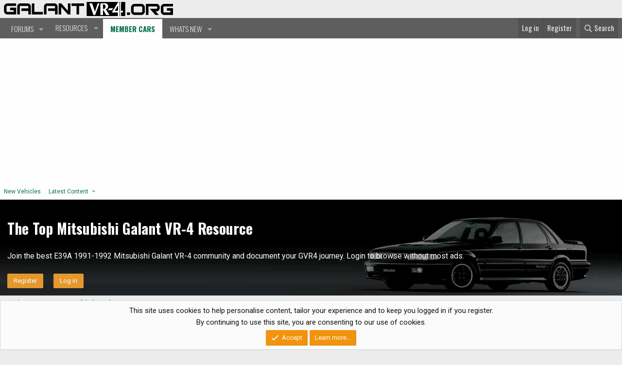

--- FILE ---
content_type: text/html; charset=utf-8
request_url: https://www.galantvr4.org/threads/420-1000.37968/
body_size: 15559
content:
<!DOCTYPE html>
<html id="XF" lang="en-US" dir="LTR"
	data-app="public"
	data-template="xa_sc_thread_view_type_item"
	data-container-key="node-115"
	data-content-key="thread-37968"
	data-logged-in="false"
	data-cookie-prefix="xf_"
	data-csrf="1769027588,5aa6ab1a1cdd61b906c90ee6b711bb68"
	class="has-no-js template-xa_sc_thread_view_type_item"
	>
<head>
	<meta charset="utf-8" />
	<meta http-equiv="X-UA-Compatible" content="IE=Edge" />
	<meta name="viewport" content="width=device-width, initial-scale=1, viewport-fit=cover">

	
	
	

	
		<title>420/1000 - GalantVR4.org</title>
	

	<link rel="manifest" href="/webmanifest.php">
	
		<meta name="theme-color" content="#ececec" />
	

	<meta name="apple-mobile-web-app-title" content="GalantVR4.org">
	
		<link rel="apple-touch-icon" href="/data/assets/logo/logo-galant-vr4-org-192.png">
	

	
		
		<meta name="description" content="This is the Build Thread for 420/1000. Reply below." />
		<meta property="og:description" content="This is the Build Thread for 420/1000. Reply below." />
		<meta property="twitter:description" content="This is the Build Thread for 420/1000. Reply below." />
	
	
		<meta property="og:url" content="https://www.galantvr4.org/threads/420-1000.37968/" />
	
		<link rel="canonical" href="https://www.galantvr4.org/threads/420-1000.37968/" />
	

	
		
	
	
	<meta property="og:site_name" content="GalantVR4.org" />


	
	
		
	
	
	<meta property="og:type" content="website" />


	
	
		
	
	
	
		<meta property="og:title" content="420/1000" />
		<meta property="twitter:title" content="420/1000" />
	


	
	
	
	
		
	
	
	
		<meta property="og:image" content="https://www.galantvr4.org/data/assets/logo/logo-galant-vr4-org-512.png" />
		<meta property="twitter:image" content="https://www.galantvr4.org/data/assets/logo/logo-galant-vr4-org-512.png" />
		<meta property="twitter:card" content="summary" />
	


	

	
	

	


	<link rel="preload" href="/styles/fonts/fa/fa-regular-400.woff2?_v=5.15.3" as="font" type="font/woff2" crossorigin="anonymous" />


	<link rel="preload" href="/styles/fonts/fa/fa-solid-900.woff2?_v=5.15.3" as="font" type="font/woff2" crossorigin="anonymous" />


<link rel="preload" href="/styles/fonts/fa/fa-brands-400.woff2?_v=5.15.3" as="font" type="font/woff2" crossorigin="anonymous" />

	<link rel="stylesheet" href="/css.php?css=public%3Anormalize.css%2Cpublic%3Afa.css%2Cpublic%3Acore.less%2Cpublic%3Aapp.less&amp;s=2&amp;l=1&amp;d=1768923955&amp;k=367a1859525b411a7841c73a38d929173e23ed92" />

	<link rel="stylesheet" href="/css.php?css=public%3Aattachments.less%2Cpublic%3Alightbox.less%2Cpublic%3Amessage.less%2Cpublic%3Anotices.less%2Cpublic%3Ashare_controls.less%2Cpublic%3Astructured_list.less%2Cpublic%3Axa_sc.less%2Cpublic%3Axb_welcome.less%2Cpublic%3Aextra.less&amp;s=2&amp;l=1&amp;d=1768923955&amp;k=77b0f997c7201d1ae4e5b005a0d2f418eb06a5ae" />

	
		<script src="/js/xf/preamble.min.js?_v=d5205edf"></script>
	


	<link rel="apple-touch-icon" sizes="180x180" href="/apple-touch-icon.png">
	<link rel="icon" type="image/png" sizes="32x32" href="/favicon-32x32.png">
	<link rel="icon" type="image/png" sizes="16x16" href="/favicon-16x16.png">
	<link rel="manifest" href="/site.webmanifest">
	
	
	<script async src="https://www.googletagmanager.com/gtag/js?id=G-LH74H4ZXNN"></script>
	<script>
		window.dataLayer = window.dataLayer || [];
		function gtag(){dataLayer.push(arguments);}
		gtag('js', new Date());
		gtag('config', 'G-LH74H4ZXNN', {
			// 
			
			
		});
	</script>

	<link rel="preconnect" href="https://fonts.gstatic.com"> <link href="https://fonts.googleapis.com/css2?family=Lato:wght@400;700&family=Open+Sans&family=Oswald:wght@300;400;600;700&family=Roboto:wght@400;700&display=swap" rel="stylesheet">

	<!-- Matomo -->
<script>
  var _paq = window._paq = window._paq || [];
  /* tracker methods like "setCustomDimension" should be called before "trackPageView" */
  _paq.push(['trackPageView']);
  _paq.push(['enableLinkTracking']);
  (function() {
    var u="//www.galantvr4.org/matomo/";
    _paq.push(['setTrackerUrl', u+'matomo.php']);
    _paq.push(['setSiteId', '1']);
    var d=document, g=d.createElement('script'), s=d.getElementsByTagName('script')[0];
    g.async=true; g.src=u+'matomo.js'; s.parentNode.insertBefore(g,s);
  })();
</script>
<!-- End Matomo Code -->
	
	
	<script async src="https://pagead2.googlesyndication.com/pagead/js/adsbygoogle.js?client=ca-pub-6506049958111273"
     crossorigin="anonymous"></script>
	
	
</head>
<body data-template="xa_sc_thread_view_type_item">

<div class="p-pageWrapper" id="top">





<header class="p-header" id="header">
	<div class="p-header-inner">
		<div class="p-header-content">

			<div class="p-header-logo p-header-logo--image">
				<a href="https://www.galantvr4.org/">
					<img src="/data/assets/logo/logo-galant-vr4-org-web.png" srcset="" alt="GalantVR4.org"
						width="350" height="29" />
				</a>
			</div>

			
		</div>
	</div>
</header>





	
	<nav class="p-nav">
		<div class="p-nav-inner">
			<button type="button" class="button--plain p-nav-menuTrigger button" data-xf-click="off-canvas" data-menu=".js-headerOffCanvasMenu" tabindex="0" aria-label="Menu"><span class="button-text">
				<i aria-hidden="true"></i>
			</span></button>

			<div class="p-nav-smallLogo">
				<a href="https://www.galantvr4.org/">
					<img src="/data/assets/logo/logo-galant-vr4-org-web.png" srcset="" alt="GalantVR4.org"
						width="350" height="29" />
				</a>
			</div>

			<div class="p-nav-scroller hScroller" data-xf-init="h-scroller" data-auto-scroll=".p-navEl.is-selected">
				<div class="hScroller-s
							croll">
					<ul class="p-nav-list js-offCanvasNavSource">
					
						<li>
							
	<div class="p-navEl " data-has-children="true">
		

			
	
	<a href="/forums/"
		class="p-navEl-link p-navEl-link--splitMenu "
		
		
		data-nav-id="forums">Forums</a>


			<a data-xf-key="1"
				data-xf-click="menu"
				data-menu-pos-ref="< .p-navEl"
				class="p-navEl-splitTrigger"
				role="button"
				tabindex="0"
				aria-label="Toggle expanded"
				aria-expanded="false"
				aria-haspopup="true"></a>

		
		
			<div class="menu menu--structural" data-menu="menu" aria-hidden="true">
				<div class="menu-content">
					
						
	
	
	<a href="/whats-new/posts/"
		class="menu-linkRow u-indentDepth0 js-offCanvasCopy "
		
		
		data-nav-id="newPosts">New posts</a>

	

					
						
	
	
	<a href="/search/?type=post"
		class="menu-linkRow u-indentDepth0 js-offCanvasCopy "
		
		
		data-nav-id="searchForums">Search forums</a>

	

					
				</div>
			</div>
		
	</div>

						</li>
					
						<li>
							
	<div class="p-navEl " data-has-children="true">
		<a data-xf-key="2"
			data-xf-click="menu"
			data-menu-pos-ref="< .p-navEl"
			class="p-navEl-linkHolder"
			role="button"
			tabindex="0"
			aria-expanded="false"
			aria-haspopup="true">
			
	
	<span 
		class="p-navEl-link p-navEl-link--menuTrigger "
		
		
		data-nav-id="resources">Resources</span>

		</a>

		
		
			<div class="menu menu--structural" data-menu="menu" aria-hidden="true">
				<div class="menu-content">
					
						
	
	
	<a href="https://www.galantvr4.org/forums/how-to-and-info-archive.7/"
		class="menu-linkRow u-indentDepth0 js-offCanvasCopy "
		
		
		data-nav-id="how_to_articles">How-To Articles</a>

	

					
						
	
	
	<a href="/xenforo/pages/backspacing/"
		class="menu-linkRow u-indentDepth0 js-offCanvasCopy "
		
		
		data-nav-id="tire_sizes">Common GVR-4 Tire Sizes</a>

	

					
						
	
	
	<a href="/xenforo/pages/backspacing/"
		class="menu-linkRow u-indentDepth0 js-offCanvasCopy "
		
		
		data-nav-id="wheel_backspacing">GVR-4 Wheel Backspacing Guide</a>

	

					
						
	
	
	<a href="/xenforo/pages/wheelwidth/"
		class="menu-linkRow u-indentDepth0 js-offCanvasCopy "
		
		
		data-nav-id="wheel_width">GVR-4 Wheel Width Guide</a>

	

					
						
	
	
	<a href="/xenforo/pages/otheroemwheels/"
		class="menu-linkRow u-indentDepth0 js-offCanvasCopy "
		
		
		data-nav-id="other_oem_wheels">Other OEM Wheel Fitments</a>

	

					
						
	
	
	<a href="/xenforo/pages/knowncombos/"
		class="menu-linkRow u-indentDepth0 js-offCanvasCopy "
		
		
		data-nav-id="knowncombos">Known Wheel/Tire Combo Fitments</a>

	

					
						
	
	
	<a href="https://www.galantvr4.org/pages/imported/"
		class="menu-linkRow u-indentDepth0 js-offCanvasCopy "
		
		
		data-nav-id="imported">Number of GVR-4s Imported to USA</a>

	

					
						
	
	
	<a href="https://www.galantvr4.org/pages/mitsubishi-galant-vr4/"
		class="menu-linkRow u-indentDepth0 js-offCanvasCopy "
		
		
		data-nav-id="galantvr4_info">About the Mitsubishi Galant VR-4</a>

	

					
						
	
	
	<a href="https://galantvr4org.myspreadshop.com/"
		class="menu-linkRow u-indentDepth0 js-offCanvasCopy "
		
		
		data-nav-id="gvr4_merchandise">GalantVR4.org Merchandise</a>

	

					
						
	
	
	<a href="https://www.galantvr4.org/pages/decals/"
		class="menu-linkRow u-indentDepth0 js-offCanvasCopy "
		
		
		data-nav-id="gvr4_decals">GalantVR4.org Decals</a>

	

					
				</div>
			</div>
		
	</div>

						</li>
					
						<li>
							
	<div class="p-navEl is-selected" data-has-children="true">
		

			
	
	<a href="/gvr4-profiles/"
		class="p-navEl-link p-navEl-link--splitMenu "
		
		
		data-nav-id="xa_showcase">Member Cars</a>


			<a data-xf-key="3"
				data-xf-click="menu"
				data-menu-pos-ref="< .p-navEl"
				class="p-navEl-splitTrigger"
				role="button"
				tabindex="0"
				aria-label="Toggle expanded"
				aria-expanded="false"
				aria-haspopup="true"></a>

		
		
			<div class="menu menu--structural" data-menu="menu" aria-hidden="true">
				<div class="menu-content">
					
						
	
	
	<a href="/whats-new/showcase-items/"
		class="menu-linkRow u-indentDepth0 js-offCanvasCopy "
		 rel="nofollow"
		
		data-nav-id="xa_scNewItems">New vehicles</a>

	

					
						
	
	
	<a href="/gvr4-profiles/latest-reviews"
		class="menu-linkRow u-indentDepth0 js-offCanvasCopy "
		
		
		data-nav-id="xa_scLatestContent">Latest content</a>

	
		
			
	
	
	<a href="/gvr4-profiles/latest-updates"
		class="menu-linkRow u-indentDepth1 js-offCanvasCopy "
		 rel="nofollow"
		
		data-nav-id="xa_scLlatestUpdates">Latest updates</a>

	

		
			
	
	
	<a href="/gvr4-profiles/latest-reviews"
		class="menu-linkRow u-indentDepth1 js-offCanvasCopy "
		 rel="nofollow"
		
		data-nav-id="xa_scLlatestReviews">Latest reviews</a>

	

		
		
			<hr class="menu-separator" />
		
	

					
				</div>
			</div>
		
	</div>

						</li>
					
						<li>
							
	<div class="p-navEl " data-has-children="true">
		

			
	
	<a href="/whats-new/"
		class="p-navEl-link p-navEl-link--splitMenu "
		
		
		data-nav-id="whatsNew">What's new</a>


			<a data-xf-key="4"
				data-xf-click="menu"
				data-menu-pos-ref="< .p-navEl"
				class="p-navEl-splitTrigger"
				role="button"
				tabindex="0"
				aria-label="Toggle expanded"
				aria-expanded="false"
				aria-haspopup="true"></a>

		
		
			<div class="menu menu--structural" data-menu="menu" aria-hidden="true">
				<div class="menu-content">
					
						
	
	
	<a href="/whats-new/posts/"
		class="menu-linkRow u-indentDepth0 js-offCanvasCopy "
		 rel="nofollow"
		
		data-nav-id="whatsNewPosts">New posts</a>

	

					
						
	
	
	<a href="/whats-new/profile-posts/"
		class="menu-linkRow u-indentDepth0 js-offCanvasCopy "
		 rel="nofollow"
		
		data-nav-id="whatsNewProfilePosts">New profile posts</a>

	

					
						
	
	
	<a href="/whats-new/latest-activity"
		class="menu-linkRow u-indentDepth0 js-offCanvasCopy "
		 rel="nofollow"
		
		data-nav-id="latestActivity">Latest activity</a>

	

					
				</div>
			</div>
		
	</div>

						</li>
					
					</ul>
				</div>
			</div>

			<div class="p-nav-opposite">
				<div class="p-navgroup p-account p-navgroup--guest">
					
						<a href="/login/" class="p-navgroup-link p-navgroup-link--textual p-navgroup-link--logIn"
							data-xf-click="overlay" data-follow-redirects="on">
							<span class="p-navgroup-linkText">Log in</span>
						</a>
						
							<a href="/register/" class="p-navgroup-link p-navgroup-link--textual p-navgroup-link--register"
								data-xf-click="overlay" data-follow-redirects="on">
								<span class="p-navgroup-linkText">Register</span>
							</a>
						
					
				</div>

				<div class="p-navgroup p-discovery">
					<a href="/whats-new/"
						class="p-navgroup-link p-navgroup-link--iconic p-navgroup-link--whatsnew"
						aria-label="What&#039;s new"
						title="What&#039;s new">
						<i aria-hidden="true"></i>
						<span class="p-navgroup-linkText">What's new</span>
					</a>

					
						<a href="/search/"
							class="p-navgroup-link p-navgroup-link--iconic p-navgroup-link--search"
							data-xf-click="menu"
							data-xf-key="/"
							aria-label="Search"
							aria-expanded="false"
							aria-haspopup="true"
							title="Search">
							<i aria-hidden="true"></i>
							<span class="p-navgroup-linkText">Search</span>
						</a>
						<div class="menu menu--structural menu--wide" data-menu="menu" aria-hidden="true">
							<form action="/search/search" method="post"
								class="menu-content"
								data-xf-init="quick-search">

								<h3 class="menu-header">Search</h3>
								
								<div class="menu-row">
									
										<div class="inputGroup inputGroup--joined">
											<input type="text" class="input" name="keywords" placeholder="Search…" aria-label="Search" data-menu-autofocus="true" />
											
			<select name="constraints" class="js-quickSearch-constraint input" aria-label="Search within">
				<option value="">Everywhere</option>
<option value="{&quot;search_type&quot;:&quot;post&quot;}">Threads</option>
<option value="{&quot;search_type&quot;:&quot;post&quot;,&quot;c&quot;:{&quot;nodes&quot;:[115],&quot;child_nodes&quot;:1}}">This forum</option>
<option value="{&quot;search_type&quot;:&quot;post&quot;,&quot;c&quot;:{&quot;thread&quot;:37968}}">This thread</option>

			</select>
		
										</div>
									
								</div>

								
								<div class="menu-row">
									<label class="iconic"><input type="checkbox"  name="c[title_only]" value="1" /><i aria-hidden="true"></i><span class="iconic-label">Search titles only</span></label>

								</div>
								
								<div class="menu-row">
									<div class="inputGroup">
										<span class="inputGroup-text" id="ctrl_search_menu_by_member">By:</span>
										<input type="text" class="input" name="c[users]" data-xf-init="auto-complete" placeholder="Member" aria-labelledby="ctrl_search_menu_by_member" />
									</div>
								</div>
								<div class="menu-footer">
									<span class="menu-footer-controls">
										<button type="submit" class="button--primary button button--icon button--icon--search"><span class="button-text">Search</span></button>
										<a href="/search/" class="button"><span class="button-text">Advanced search…</span></a>
									</span>
								</div>

								<input type="hidden" name="_xfToken" value="1769027588,5aa6ab1a1cdd61b906c90ee6b711bb68" />
							</form>
						</div>
					
				</div>
			</div>
		</div>
	</nav>

	
	
		<div class="p-sectionLinks">
			<div class="p-sectionLinks-inner hScroller" data-xf-init="h-scroller">
				<div class="hScroller-scroll">
					<ul class="p-sectionLinks-list">
					
						<li>
							
	<div class="p-navEl " >
		

			
	
	<a href="/whats-new/showcase-items/"
		class="p-navEl-link "
		 rel="nofollow"
		data-xf-key="alt+1"
		data-nav-id="xa_scNewItems">New vehicles</a>


			

		
		
	</div>

						</li>
					
						<li>
							
	<div class="p-navEl " data-has-children="true">
		

			
	
	<a href="/gvr4-profiles/latest-reviews"
		class="p-navEl-link p-navEl-link--splitMenu "
		
		
		data-nav-id="xa_scLatestContent">Latest content</a>


			<a data-xf-key="alt+2"
				data-xf-click="menu"
				data-menu-pos-ref="< .p-navEl"
				class="p-navEl-splitTrigger"
				role="button"
				tabindex="0"
				aria-label="Toggle expanded"
				aria-expanded="false"
				aria-haspopup="true"></a>

		
		
			<div class="menu menu--structural" data-menu="menu" aria-hidden="true">
				<div class="menu-content">
					
						
	
	
	<a href="/gvr4-profiles/latest-updates"
		class="menu-linkRow u-indentDepth0 js-offCanvasCopy "
		 rel="nofollow"
		
		data-nav-id="xa_scLlatestUpdates">Latest updates</a>

	

					
						
	
	
	<a href="/gvr4-profiles/latest-reviews"
		class="menu-linkRow u-indentDepth0 js-offCanvasCopy "
		 rel="nofollow"
		
		data-nav-id="xa_scLlatestReviews">Latest reviews</a>

	

					
				</div>
			</div>
		
	</div>

						</li>
					
					</ul>
				</div>
			</div>
		</div>
	



<div class="offCanvasMenu offCanvasMenu--nav js-headerOffCanvasMenu" data-menu="menu" aria-hidden="true" data-ocm-builder="navigation">
	<div class="offCanvasMenu-backdrop" data-menu-close="true"></div>
	<div class="offCanvasMenu-content">
		<div class="offCanvasMenu-header">
			Menu
			<a class="offCanvasMenu-closer" data-menu-close="true" role="button" tabindex="0" aria-label="Close"></a>
		</div>
		
			<div class="p-offCanvasRegisterLink">
				<div class="offCanvasMenu-linkHolder">
					<a href="/login/" class="offCanvasMenu-link" data-xf-click="overlay" data-menu-close="true">
						Log in
					</a>
				</div>
				<hr class="offCanvasMenu-separator" />
				
					<div class="offCanvasMenu-linkHolder">
						<a href="/register/" class="offCanvasMenu-link" data-xf-click="overlay" data-menu-close="true">
							Register
						</a>
					</div>
					<hr class="offCanvasMenu-separator" />
				
			</div>
		
		<div class="js-offCanvasNavTarget"></div>
		<div class="offCanvasMenu-installBanner js-installPromptContainer" style="display: none;" data-xf-init="install-prompt">
			<div class="offCanvasMenu-installBanner-header">Install the app</div>
			<button type="button" class="js-installPromptButton button"><span class="button-text">Install</span></button>
		</div>
	</div>
</div>
	<!-- Welcome Message -->
			
	<div class="xb-welcome-notice--width">

<div class="xb-welcome-notice">
	<div class="xb-welcome-notice--mask">
		<div class="xb-welcome-notice--inner">
			<div class="xb-welcome-notice--title">
				<h1 style="font-family: Oswald; font-size: 30px;">The Top Mitsubishi Galant VR-4 Resource</h1>
				<p style="font-size: 16px;">Join the best E39A 1991-1992 Mitsubishi Galant VR-4 community and document your GVR4 journey. Login to browse without most ads.</p>
			</div>
			<div class="xb-welcome-notice--buttons">
			
			<a href="/register/" class="button" data-xf-click="overlay" data-follow-redirects="on"><span class="button-text">Register</span></a>
			

			<a href="/login/" class="button--cta button" rel="nofollow" data-xf-click="overlay" data-menu-close="true">
				<span class="button-text">Log in</span>
			</a>
			</div>
		</div>
	</div>
</div>
</div>

		<!-- /Welcome -->
		
		
<div class="p-body">
	<div class="p-body-inner">
		<!--XF:EXTRA_OUTPUT-->
		
		

		

		
		
	
		<ul class="p-breadcrumbs "
			itemscope itemtype="https://schema.org/BreadcrumbList">
		
			

			
			

			

			
				
				
	<li itemprop="itemListElement" itemscope itemtype="https://schema.org/ListItem">
		<a href="/gvr4-profiles/" itemprop="item">
			<span itemprop="name">Member Cars</span>
		</a>
		<meta itemprop="position" content="1" />
	</li>

			
			
				
				
	<li itemprop="itemListElement" itemscope itemtype="https://schema.org/ListItem">
		<a href="/forums/gvr4-build-threads/" itemprop="item">
			<span itemprop="name">GVR-4 Build Threads</span>
		</a>
		<meta itemprop="position" content="2" />
	</li>

			

		
		</ul>
	

		

		
	<noscript class="js-jsWarning"><div class="blockMessage blockMessage--important blockMessage--iconic u-noJsOnly">JavaScript is disabled. For a better experience, please enable JavaScript in your browser before proceeding.</div></noscript>

		
	<div class="blockMessage blockMessage--important blockMessage--iconic js-browserWarning" style="display: none">You are using an out of date browser. It  may not display this or other websites correctly.<br />You should upgrade or use an <a href="https://www.google.com/chrome/" target="_blank" rel="noopener">alternative browser</a>.</div>


		
			<div class="p-body-header">
				
		
			<div class="scCoverImage scDisplayAboveItemNarrow">
				<div class="scCoverImage-container">
					<div class="scCoverImage-container-image js-coverImageContainerImage">
						
							<img src="/gvr4-profiles/420-1000.31/cover-image" class="js-itemCoverImage" />
						
					</div>
				</div>
			</div>
		

		<div class="contentRow contentRow--hideFigureNarrow">
			
				<span class="contentRow-figure scHeader-figure">
					
						<div class="block-body block-row block-row--minor lbContainer js-itemCIBody"
							data-xf-init="lightbox"
							data-message-selector=".js-item-header"
							data-lb-id="item-31"
							data-lb-universal=""
							data-lb-caption-desc="Jglines84 &middot; Mar 14, 2022 at 5:52 PM">
				
							
	
		
		



		
			<script class="js-extraPhrases" type="application/json">
			{
				"lightbox_close": "Close",
				"lightbox_next": "Next",
				"lightbox_previous": "Previous",
				"lightbox_error": "The requested content cannot be loaded. Please try again later.",
				"lightbox_start_slideshow": "Start slideshow",
				"lightbox_stop_slideshow": "Stop slideshow",
				"lightbox_full_screen": "Full screen",
				"lightbox_thumbnails": "Thumbnails",
				"lightbox_download": "Download",
				"lightbox_share": "Share",
				"lightbox_zoom": "Zoom",
				"lightbox_new_window": "New window",
				"lightbox_toggle_sidebar": "Toggle sidebar"
			}
			</script>
		
		
	

							<div class="itemCIBody js-item-header"		
								data-author="Jglines84"
								data-content="item-header-31"
								id="js-item-header-31">

								<div class="lbContainer js-lbContainer"
									data-lb-id="item-header-31"
									data-lb-caption-desc="Jglines84 &middot; Mar 14, 2022 at 5:52 PM">

									<div class="item-container-image js-itemContainerImage">
										<a href="/attachments/fa3a6787-94d1-43e8-a0cf-774d55f2ec77-jpeg.1094/" target="_blank" class="js-lbImage">
											<img src="/gvr4-profiles/420-1000.31/cover-image" class="js-itemImage" />
										</a>
									</div>

									
										
											
											<ul class="attachmentList itemBody-attachments" style="display:none;">
												
													
														
															
														
													
														
															
	<li class="file file--linked">
		<a class="u-anchorTarget" id="attachment-1095"></a>
		
			
	
		
		



		
		
	


			<a class="file-preview js-lbImage" href="/attachments/8f26b7a4-a226-477b-87e0-01fc4e24e2a1-jpeg.1095/" target="_blank">
				<img src="/data/attachments/1/1095-370eb0c6305de4699b1686a95b04ef88.jpg" alt="8F26B7A4-A226-477B-87E0-01FC4E24E2A1.jpeg"
					width="195" height="150" loading="lazy" />
			</a>
		

		<div class="file-content">
			<div class="file-info">
				<span class="file-name" title="8F26B7A4-A226-477B-87E0-01FC4E24E2A1.jpeg">8F26B7A4-A226-477B-87E0-01FC4E24E2A1.jpeg</span>
				<div class="file-meta">
					659 KB
					
					&middot; Views: 486
					
				</div>
			</div>
		</div>
	</li>

														
													
														
															
	<li class="file file--linked">
		<a class="u-anchorTarget" id="attachment-1096"></a>
		
			
	
		
		



		
		
	


			<a class="file-preview js-lbImage" href="/attachments/7bdab56f-fcd3-4a5c-b3ba-76ec3ad7246e-jpeg.1096/" target="_blank">
				<img src="/data/attachments/1/1096-a1d92046f12747c3eb29a4bb1a36a91d.jpg" alt="7BDAB56F-FCD3-4A5C-B3BA-76EC3AD7246E.jpeg"
					width="200" height="150" loading="lazy" />
			</a>
		

		<div class="file-content">
			<div class="file-info">
				<span class="file-name" title="7BDAB56F-FCD3-4A5C-B3BA-76EC3AD7246E.jpeg">7BDAB56F-FCD3-4A5C-B3BA-76EC3AD7246E.jpeg</span>
				<div class="file-meta">
					628.4 KB
					
					&middot; Views: 479
					
				</div>
			</div>
		</div>
	</li>

														
													
														
															
	<li class="file file--linked">
		<a class="u-anchorTarget" id="attachment-1097"></a>
		
			
	
		
		



		
		
	


			<a class="file-preview js-lbImage" href="/attachments/a2f43822-65d5-4ea8-a30e-536d23cc66fa-jpeg.1097/" target="_blank">
				<img src="/data/attachments/1/1097-3e7d422b53ca4b3240e0583ac82801c0.jpg" alt="A2F43822-65D5-4EA8-A30E-536D23CC66FA.jpeg"
					width="200" height="150" loading="lazy" />
			</a>
		

		<div class="file-content">
			<div class="file-info">
				<span class="file-name" title="A2F43822-65D5-4EA8-A30E-536D23CC66FA.jpeg">A2F43822-65D5-4EA8-A30E-536D23CC66FA.jpeg</span>
				<div class="file-meta">
					325.8 KB
					
					&middot; Views: 499
					
				</div>
			</div>
		</div>
	</li>

														
													
														
															
	<li class="file file--linked">
		<a class="u-anchorTarget" id="attachment-1098"></a>
		
			
	
		
		



		
		
	


			<a class="file-preview js-lbImage" href="/attachments/d92fe8f1-e53a-475c-bc7a-d31d79462e41-jpeg.1098/" target="_blank">
				<img src="/data/attachments/1/1098-f4c91e83b315f2fcc4c53f31f934f48c.jpg" alt="D92FE8F1-E53A-475C-BC7A-D31D79462E41.jpeg"
					width="150" height="202" loading="lazy" />
			</a>
		

		<div class="file-content">
			<div class="file-info">
				<span class="file-name" title="D92FE8F1-E53A-475C-BC7A-D31D79462E41.jpeg">D92FE8F1-E53A-475C-BC7A-D31D79462E41.jpeg</span>
				<div class="file-meta">
					94 KB
					
					&middot; Views: 442
					
				</div>
			</div>
		</div>
	</li>

														
													
														
															
	<li class="file file--linked">
		<a class="u-anchorTarget" id="attachment-1099"></a>
		
			
	
		
		



		
		
	


			<a class="file-preview js-lbImage" href="/attachments/05392eae-f665-40dc-b8cc-2901e4eb9170-jpeg.1099/" target="_blank">
				<img src="/data/attachments/1/1099-37a6fb0de6c97350deee058f097b632b.jpg" alt="05392EAE-F665-40DC-B8CC-2901E4EB9170.jpeg"
					width="200" height="150" loading="lazy" />
			</a>
		

		<div class="file-content">
			<div class="file-info">
				<span class="file-name" title="05392EAE-F665-40DC-B8CC-2901E4EB9170.jpeg">05392EAE-F665-40DC-B8CC-2901E4EB9170.jpeg</span>
				<div class="file-meta">
					1 MB
					
					&middot; Views: 520
					
				</div>
			</div>
		</div>
	</li>

														
													
												
											</ul>
										
									
								</div>
							</div>
						</div>
					
				</span>
			

			<div class="contentRow-main">
				<div class="p-title">
					<h1 class="p-title-value">
						
							420/1000
						
					</h1>
				</div>
				
					<div class="p-description">
						
							
	<ul class="listInline listInline--bullet">
		<li>
			<i class="fa--xf far fa-user" aria-hidden="true" title="Thread starter"></i>
			<span class="u-srOnly">Thread starter</span>

			<a href="/members/jglines84.3409/" class="username  u-concealed" dir="auto" data-user-id="3409" data-xf-init="member-tooltip">Jglines84</a>
		</li>
		<li>
			<i class="fa--xf far fa-clock" aria-hidden="true" title="Start date"></i>
			<span class="u-srOnly">Start date</span>

			<a href="/threads/420-1000.37968/" class="u-concealed"><time  class="u-dt" dir="auto" datetime="2022-03-14T17:52:48-0700" data-time="1647305568" data-date-string="Mar 14, 2022" data-time-string="5:52 PM" title="Mar 14, 2022 at 5:52 PM">Mar 14, 2022</time></a>
		</li>
		
	</ul>

						
					</div>
				

				
					<div class="p-description">
						1992 NB Galant VR4
					</div>
				

				
					

	

				
			</div>
		</div>
	
			</div>
		

		<div class="p-body-main p-body-main--withSidebar ">
			
			<div class="p-body-contentCol"></div>
			
				<div class="p-body-sidebarCol"></div>
			

			

			<div class="p-body-content">
				
				<div class="p-body-pageContent">










	
	
	
		
	
	
	


	
	
	
		
	
	
	


	
	
		
	
	
	


	
	





	
		
		

		
		

		
		
		

	
	

		
	
		<div class="tabs tabs--standalone">
			<div class="hScroller" data-xf-init="h-scroller">
				<span class="hScroller-scroll">
					<a class="tabs-tab " href="/gvr4-profiles/420-1000.31/">Specs & Photos</a>
					
						
						
						
						
												
						
						
							<a class="tabs-tab is-active" href="/threads/420-1000.37968/">Build Thread </a>
						
					
				</span>
			</div>
		</div>
	

	








	

	
		
	







		













<div class="block block--messages" data-xf-init="" data-type="post" data-href="/inline-mod/" data-search-target="*">

	<span class="u-anchorTarget" id="posts"></span>

	
		
	

	

	<div class="block-outer"></div>

	

	
		
	<div class="block-outer js-threadStatusField"></div>

	

	<div class="block-container lbContainer"
		data-xf-init="lightbox select-to-quote"
		data-message-selector=".js-post"
		data-lb-id="thread-37968"
		data-lb-universal="0">

		<div class="block-body js-replyNewMessageContainer">
			
				

					

					
						

	

	

	
	<article class="message message--post js-post js-inlineModContainer  "
		data-author="Jglines84"
		data-content="post-417250"
		id="js-post-417250">

		<span class="u-anchorTarget" id="post-417250"></span>

		
			<div class="message-inner">
				
					<div class="message-cell message-cell--user">
						

	<section itemscope itemtype="https://schema.org/Person" class="message-user">
		<div class="message-avatar ">
			<div class="message-avatar-wrapper">
				<a href="/members/jglines84.3409/" class="avatar avatar--m avatar--default avatar--default--image" data-user-id="3409" data-xf-init="member-tooltip">
			<span class="avatar-u3409-m"></span> 
		</a>
				
			</div>
		</div>
		<div class="message-userDetails">
			<h4 class="message-name"><a href="/members/jglines84.3409/" class="username " dir="auto" data-user-id="3409" data-xf-init="member-tooltip" itemprop="name">Jglines84</a></h4>
			<h5 class="userTitle message-userTitle" dir="auto" itemprop="jobTitle">Member</h5>
			
		</div>
		
			
			
				<div class="message-userExtras">
				
					
						<dl class="pairs pairs--justified">
							<dt>Joined</dt>
							<dd>Aug 17, 2020</dd>
						</dl>
					
					
						<dl class="pairs pairs--justified">
							<dt>Messages</dt>
							<dd>5</dd>
						</dl>
					
					
					
					
					
					
						<dl class="pairs pairs--justified">
							<dt>Location</dt>
							<dd>
								
									<a href="/misc/location-info?location=Parker%2C+Co" rel="nofollow noreferrer" target="_blank" class="u-concealed">Parker, Co</a>
								
							</dd>
						</dl>
					
					
					
				
				</div>
			
		
		<span class="message-userArrow"></span>
	</section>

					</div>
				

				
					<div class="message-cell message-cell--main">
					
						<div class="message-main js-quickEditTarget">

							
								

	<header class="message-attribution message-attribution--split">
		<ul class="message-attribution-main listInline ">
			
			
			<li class="u-concealed">
				<a href="/threads/420-1000.37968/post-417250" rel="nofollow">
					<time  class="u-dt" dir="auto" datetime="2022-03-14T17:52:48-0700" data-time="1647305568" data-date-string="Mar 14, 2022" data-time-string="5:52 PM" title="Mar 14, 2022 at 5:52 PM" itemprop="datePublished">Mar 14, 2022</time>
				</a>
			</li>
			
		</ul>

		<ul class="message-attribution-opposite message-attribution-opposite--list ">
			
			<li>
				<a href="/threads/420-1000.37968/post-417250"
					class="message-attribution-gadget"
					data-xf-init="share-tooltip"
					data-href="/posts/417250/share"
					aria-label="Share"
					rel="nofollow">
					<i class="fa--xf far fa-share-alt" aria-hidden="true"></i>
				</a>
			</li>
			
			
				<li>
					<a href="/threads/420-1000.37968/post-417250" rel="nofollow">
						#1
					</a>
				</li>
			
		</ul>
	</header>

							

							<div class="message-content js-messageContent">
							

								
									
	
	
	

								

								
									

	<div class="message-userContent lbContainer js-lbContainer "
		data-lb-id="post-417250"
		data-lb-caption-desc="Jglines84 &middot; Mar 14, 2022 at 5:52 PM">

		
			

	

		

		<article class="message-body js-selectToQuote">
			
				
			
			
				<div class="bbWrapper">This is the Build Thread for <a href="https://www.galantvr4.org/gvr4-profiles/420-1000.31/" class="link link--internal" data-proxy-href="/proxy.php?link=https%3A%2F%2Fwww.galantvr4.org%2Fgvr4-profiles%2F420-1000.31%2F&amp;hash=6768315754649099d1bd8662e4c7bb9d">420/1000</a>. Reply below.</div>
			
			<div class="js-selectToQuoteEnd">&nbsp;</div>
			
				
			
		</article>

		
			

	

		

		
	</div>

								

								
									
	

								

								
									
	

								

							
							</div>

							
								
	<footer class="message-footer">
		

		<div class="reactionsBar js-reactionsList ">
			
		</div>

		<div class="js-historyTarget message-historyTarget toggleTarget" data-href="trigger-href"></div>
	</footer>

							
						</div>

					
					</div>
				
			</div>
		
	</article>

	
	

					

					

				
			
		</div>
	</div>

	
		<div class="block-outer block-outer--after">
			
				

				
				
					<div class="block-outer-opposite">
						
							<a href="/login/" class="button--link button--wrap button" data-xf-click="overlay"><span class="button-text">
								You must log in or register to reply here.
							</span></a>
						
					</div>
				
			
		</div>
	

	
	

</div>










	<div class="block"  data-widget-id="23" data-widget-key="xfes_thread_view_below_quick_reply_similar_threads" data-widget-definition="xfes_similar_threads">
		<div class="block-container">
			
				<h3 class="block-header">Similar threads</h3>

				<div class="block-body">
					<div class="structItemContainer">
						
							

	

	<div class="structItem structItem--thread js-inlineModContainer js-threadListItem-38455" data-author="noglets">

	
		<div class="structItem-cell structItem-cell--icon">
			<div class="structItem-iconContainer">
				<a href="/members/noglets.3392/" class="avatar avatar--s" data-user-id="3392" data-xf-init="member-tooltip">
			<img src="/data/avatars/s/3/3392.jpg?1722234454" srcset="/data/avatars/m/3/3392.jpg?1722234454 2x" alt="noglets" class="avatar-u3392-s" width="48" height="48" loading="lazy" /> 
		</a>
				
			</div>
		</div>
	

	
		<div class="structItem-cell structItem-cell--main" data-xf-init="touch-proxy">
			
				<ul class="structItem-statuses">
				
				
					
					
					
					
					

					
						
					

					
					

					
					
						
							
								
								
									<li>
										
										<i class="fa--xf far fa-images structItem-status" aria-hidden="true" title="Showcase: Item"></i>
										<span class="u-srOnly">Showcase: Item</span>
									</li>
								
							
						
					
				
				
				</ul>
			

			<div class="structItem-title">
				
				
				<a href="/threads/362-1000-galant-vr4.38455/" class="" data-tp-primary="on" data-xf-init="preview-tooltip" data-preview-url="/threads/362-1000-galant-vr4.38455/preview">#362/1000 Galant VR4</a>
			</div>

			<div class="structItem-minor">
				

				
					<ul class="structItem-parts">
						<li><a href="/members/noglets.3392/" class="username " dir="auto" data-user-id="3392" data-xf-init="member-tooltip">noglets</a></li>
						<li class="structItem-startDate"><a href="/threads/362-1000-galant-vr4.38455/" rel="nofollow"><time  class="u-dt" dir="auto" datetime="2024-04-23T10:44:45-0700" data-time="1713894285" data-date-string="Apr 23, 2024" data-time-string="10:44 AM" title="Apr 23, 2024 at 10:44 AM">Apr 23, 2024</time></a></li>
						
							<li><a href="/forums/gvr4-build-threads/">GVR-4 Build Threads</a></li>
						
					</ul>

					
				
			</div>
		</div>
	

	
		<div class="structItem-cell structItem-cell--meta" title="First message reaction score: 0">
			<dl class="pairs pairs--justified">
				<dt>Replies</dt>
				<dd>3</dd>
			</dl>
			<dl class="pairs pairs--justified structItem-minor">
				<dt>Views</dt>
				<dd>1K</dd>
			</dl>
		</div>
	

	
		<div class="structItem-cell structItem-cell--latest">
			
				<a href="/threads/362-1000-galant-vr4.38455/latest" rel="nofollow"><time  class="structItem-latestDate u-dt" dir="auto" datetime="2025-10-21T00:13:14-0700" data-time="1761030794" data-date-string="Oct 21, 2025" data-time-string="12:13 AM" title="Oct 21, 2025 at 12:13 AM">Oct 21, 2025</time></a>
				<div class="structItem-minor">
					
						<a href="/members/noglets.3392/" class="username " dir="auto" data-user-id="3392" data-xf-init="member-tooltip">noglets</a>
					
				</div>
			
		</div>
	

	
		<div class="structItem-cell structItem-cell--icon structItem-cell--iconEnd">
			<div class="structItem-iconContainer">
				
					<a href="/members/noglets.3392/" class="avatar avatar--xxs" data-user-id="3392" data-xf-init="member-tooltip">
			<img src="/data/avatars/s/3/3392.jpg?1722234454"  alt="noglets" class="avatar-u3392-s" width="48" height="48" loading="lazy" /> 
		</a>
				
			</div>
		</div>
	

	</div>

						
							

	

	<div class="structItem structItem--thread js-inlineModContainer js-threadListItem-38078" data-author="highrpm666">

	
		<div class="structItem-cell structItem-cell--icon">
			<div class="structItem-iconContainer">
				<a href="/members/highrpm666.1504/" class="avatar avatar--s" data-user-id="1504" data-xf-init="member-tooltip">
			<img src="/data/avatars/s/1/1504.jpg?1659019733" srcset="/data/avatars/m/1/1504.jpg?1659019733 2x" alt="highrpm666" class="avatar-u1504-s" width="48" height="48" loading="lazy" /> 
		</a>
				
			</div>
		</div>
	

	
		<div class="structItem-cell structItem-cell--main" data-xf-init="touch-proxy">
			
				<ul class="structItem-statuses">
				
				
					
					
					
					
					

					
						
					

					
					

					
					
						
							
								
								
									<li>
										
										<i class="fa--xf far fa-images structItem-status" aria-hidden="true" title="Showcase: Item"></i>
										<span class="u-srOnly">Showcase: Item</span>
									</li>
								
							
						
					
				
				
				</ul>
			

			<div class="structItem-title">
				
				
				<a href="/threads/677-1000-highrpm666s-galant.38078/" class="" data-tp-primary="on" data-xf-init="preview-tooltip" data-preview-url="/threads/677-1000-highrpm666s-galant.38078/preview">677/1000 Highrpm666&#039;s Galant</a>
			</div>

			<div class="structItem-minor">
				

				
					<ul class="structItem-parts">
						<li><a href="/members/highrpm666.1504/" class="username " dir="auto" data-user-id="1504" data-xf-init="member-tooltip">highrpm666</a></li>
						<li class="structItem-startDate"><a href="/threads/677-1000-highrpm666s-galant.38078/" rel="nofollow"><time  class="u-dt" dir="auto" datetime="2022-07-28T08:16:39-0700" data-time="1659021399" data-date-string="Jul 28, 2022" data-time-string="8:16 AM" title="Jul 28, 2022 at 8:16 AM">Jul 28, 2022</time></a></li>
						
							<li><a href="/forums/gvr4-build-threads/">GVR-4 Build Threads</a></li>
						
					</ul>

					
				
			</div>
		</div>
	

	
		<div class="structItem-cell structItem-cell--meta" title="First message reaction score: 0">
			<dl class="pairs pairs--justified">
				<dt>Replies</dt>
				<dd>1</dd>
			</dl>
			<dl class="pairs pairs--justified structItem-minor">
				<dt>Views</dt>
				<dd>1K</dd>
			</dl>
		</div>
	

	
		<div class="structItem-cell structItem-cell--latest">
			
				<a href="/threads/677-1000-highrpm666s-galant.38078/latest" rel="nofollow"><time  class="structItem-latestDate u-dt" dir="auto" datetime="2022-07-28T08:34:25-0700" data-time="1659022465" data-date-string="Jul 28, 2022" data-time-string="8:34 AM" title="Jul 28, 2022 at 8:34 AM">Jul 28, 2022</time></a>
				<div class="structItem-minor">
					
						<a href="/members/highrpm666.1504/" class="username " dir="auto" data-user-id="1504" data-xf-init="member-tooltip">highrpm666</a>
					
				</div>
			
		</div>
	

	
		<div class="structItem-cell structItem-cell--icon structItem-cell--iconEnd">
			<div class="structItem-iconContainer">
				
					<a href="/members/highrpm666.1504/" class="avatar avatar--xxs" data-user-id="1504" data-xf-init="member-tooltip">
			<img src="/data/avatars/s/1/1504.jpg?1659019733"  alt="highrpm666" class="avatar-u1504-s" width="48" height="48" loading="lazy" /> 
		</a>
				
			</div>
		</div>
	

	</div>

						
							

	

	<div class="structItem structItem--thread js-inlineModContainer js-threadListItem-38467" data-author="DannyDimez">

	
		<div class="structItem-cell structItem-cell--icon">
			<div class="structItem-iconContainer">
				<a href="/members/dannydimez.4489/" class="avatar avatar--s" data-user-id="4489" data-xf-init="member-tooltip">
			<img src="/data/avatars/s/4/4489.jpg?1716002030" srcset="/data/avatars/m/4/4489.jpg?1716002030 2x" alt="DannyDimez" class="avatar-u4489-s" width="48" height="48" loading="lazy" /> 
		</a>
				
			</div>
		</div>
	

	
		<div class="structItem-cell structItem-cell--main" data-xf-init="touch-proxy">
			
				<ul class="structItem-statuses">
				
				
					
					
					
					
					

					
						
					

					
					

					
					
						
							
								
								
									<li>
										
										<i class="fa--xf far fa-images structItem-status" aria-hidden="true" title="Showcase: Item"></i>
										<span class="u-srOnly">Showcase: Item</span>
									</li>
								
							
						
					
				
				
				</ul>
			

			<div class="structItem-title">
				
				
				<a href="/threads/523-1000.38467/" class="" data-tp-primary="on" data-xf-init="preview-tooltip" data-preview-url="/threads/523-1000.38467/preview">#523/1000</a>
			</div>

			<div class="structItem-minor">
				

				
					<ul class="structItem-parts">
						<li><a href="/members/dannydimez.4489/" class="username " dir="auto" data-user-id="4489" data-xf-init="member-tooltip">DannyDimez</a></li>
						<li class="structItem-startDate"><a href="/threads/523-1000.38467/" rel="nofollow"><time  class="u-dt" dir="auto" datetime="2024-05-18T08:28:17-0700" data-time="1716046097" data-date-string="May 18, 2024" data-time-string="8:28 AM" title="May 18, 2024 at 8:28 AM">May 18, 2024</time></a></li>
						
							<li><a href="/forums/gvr4-build-threads/">GVR-4 Build Threads</a></li>
						
					</ul>

					
				
			</div>
		</div>
	

	
		<div class="structItem-cell structItem-cell--meta" title="First message reaction score: 0">
			<dl class="pairs pairs--justified">
				<dt>Replies</dt>
				<dd>2</dd>
			</dl>
			<dl class="pairs pairs--justified structItem-minor">
				<dt>Views</dt>
				<dd>1K</dd>
			</dl>
		</div>
	

	
		<div class="structItem-cell structItem-cell--latest">
			
				<a href="/threads/523-1000.38467/latest" rel="nofollow"><time  class="structItem-latestDate u-dt" dir="auto" datetime="2024-05-25T21:09:06-0700" data-time="1716696546" data-date-string="May 25, 2024" data-time-string="9:09 PM" title="May 25, 2024 at 9:09 PM">May 25, 2024</time></a>
				<div class="structItem-minor">
					
						<a href="/members/dannydimez.4489/" class="username " dir="auto" data-user-id="4489" data-xf-init="member-tooltip">DannyDimez</a>
					
				</div>
			
		</div>
	

	
		<div class="structItem-cell structItem-cell--icon structItem-cell--iconEnd">
			<div class="structItem-iconContainer">
				
					<a href="/members/dannydimez.4489/" class="avatar avatar--xxs" data-user-id="4489" data-xf-init="member-tooltip">
			<img src="/data/avatars/s/4/4489.jpg?1716002030"  alt="DannyDimez" class="avatar-u4489-s" width="48" height="48" loading="lazy" /> 
		</a>
				
			</div>
		</div>
	

	</div>

						
							

	

	<div class="structItem structItem--thread js-inlineModContainer js-threadListItem-38108" data-author="Imback">

	
		<div class="structItem-cell structItem-cell--icon">
			<div class="structItem-iconContainer">
				<a href="/members/imback.2879/" class="avatar avatar--s" data-user-id="2879" data-xf-init="member-tooltip">
			<img src="/data/avatars/s/2/2879.jpg?1649729639" srcset="/data/avatars/m/2/2879.jpg?1649729639 2x" alt="Imback" class="avatar-u2879-s" width="48" height="48" loading="lazy" /> 
		</a>
				
			</div>
		</div>
	

	
		<div class="structItem-cell structItem-cell--main" data-xf-init="touch-proxy">
			
				<ul class="structItem-statuses">
				
				
					
					
					
					
					

					
						
					

					
					

					
					
						
							
								
								
									<li>
										
										<i class="fa--xf far fa-images structItem-status" aria-hidden="true" title="Showcase: Item"></i>
										<span class="u-srOnly">Showcase: Item</span>
									</li>
								
							
						
					
				
				
				</ul>
			

			<div class="structItem-title">
				
				
				<a href="/threads/76-1000.38108/" class="" data-tp-primary="on" data-xf-init="preview-tooltip" data-preview-url="/threads/76-1000.38108/preview">76/1000</a>
			</div>

			<div class="structItem-minor">
				

				
					<ul class="structItem-parts">
						<li><a href="/members/imback.2879/" class="username " dir="auto" data-user-id="2879" data-xf-init="member-tooltip">Imback</a></li>
						<li class="structItem-startDate"><a href="/threads/76-1000.38108/" rel="nofollow"><time  class="u-dt" dir="auto" datetime="2022-09-04T16:07:28-0700" data-time="1662332848" data-date-string="Sep 4, 2022" data-time-string="4:07 PM" title="Sep 4, 2022 at 4:07 PM">Sep 4, 2022</time></a></li>
						
							<li><a href="/forums/gvr4-build-threads/">GVR-4 Build Threads</a></li>
						
					</ul>

					
				
			</div>
		</div>
	

	
		<div class="structItem-cell structItem-cell--meta" title="First message reaction score: 0">
			<dl class="pairs pairs--justified">
				<dt>Replies</dt>
				<dd>0</dd>
			</dl>
			<dl class="pairs pairs--justified structItem-minor">
				<dt>Views</dt>
				<dd>1K</dd>
			</dl>
		</div>
	

	
		<div class="structItem-cell structItem-cell--latest">
			
				<a href="/threads/76-1000.38108/latest" rel="nofollow"><time  class="structItem-latestDate u-dt" dir="auto" datetime="2022-09-04T16:07:28-0700" data-time="1662332848" data-date-string="Sep 4, 2022" data-time-string="4:07 PM" title="Sep 4, 2022 at 4:07 PM">Sep 4, 2022</time></a>
				<div class="structItem-minor">
					
						<a href="/members/imback.2879/" class="username " dir="auto" data-user-id="2879" data-xf-init="member-tooltip">Imback</a>
					
				</div>
			
		</div>
	

	
		<div class="structItem-cell structItem-cell--icon structItem-cell--iconEnd">
			<div class="structItem-iconContainer">
				
					<a href="/members/imback.2879/" class="avatar avatar--xxs" data-user-id="2879" data-xf-init="member-tooltip">
			<img src="/data/avatars/s/2/2879.jpg?1649729639"  alt="Imback" class="avatar-u2879-s" width="48" height="48" loading="lazy" /> 
		</a>
				
			</div>
		</div>
	

	</div>

						
							

	

	<div class="structItem structItem--thread js-inlineModContainer js-threadListItem-38049" data-author="Ray92">

	
		<div class="structItem-cell structItem-cell--icon">
			<div class="structItem-iconContainer">
				<a href="/members/ray92.3837/" class="avatar avatar--s" data-user-id="3837" data-xf-init="member-tooltip">
			<img src="/data/avatars/s/3/3837.jpg?1682533901" srcset="/data/avatars/m/3/3837.jpg?1682533901 2x" alt="Ray92" class="avatar-u3837-s" width="48" height="48" loading="lazy" /> 
		</a>
				
			</div>
		</div>
	

	
		<div class="structItem-cell structItem-cell--main" data-xf-init="touch-proxy">
			
				<ul class="structItem-statuses">
				
				
					
					
					
					
					

					
						
					

					
					

					
					
						
							
								
								
									<li>
										
										<i class="fa--xf far fa-images structItem-status" aria-hidden="true" title="Showcase: Item"></i>
										<span class="u-srOnly">Showcase: Item</span>
									</li>
								
							
						
					
				
				
				</ul>
			

			<div class="structItem-title">
				
				
				<a href="/threads/605-1000.38049/" class="" data-tp-primary="on" data-xf-init="preview-tooltip" data-preview-url="/threads/605-1000.38049/preview">605/1000</a>
			</div>

			<div class="structItem-minor">
				

				
					<ul class="structItem-parts">
						<li><a href="/members/ray92.3837/" class="username " dir="auto" data-user-id="3837" data-xf-init="member-tooltip">Ray92</a></li>
						<li class="structItem-startDate"><a href="/threads/605-1000.38049/" rel="nofollow"><time  class="u-dt" dir="auto" datetime="2022-06-15T06:30:17-0700" data-time="1655299817" data-date-string="Jun 15, 2022" data-time-string="6:30 AM" title="Jun 15, 2022 at 6:30 AM">Jun 15, 2022</time></a></li>
						
							<li><a href="/forums/gvr4-build-threads/">GVR-4 Build Threads</a></li>
						
					</ul>

					
				
			</div>
		</div>
	

	
		<div class="structItem-cell structItem-cell--meta" title="First message reaction score: 0">
			<dl class="pairs pairs--justified">
				<dt>Replies</dt>
				<dd>0</dd>
			</dl>
			<dl class="pairs pairs--justified structItem-minor">
				<dt>Views</dt>
				<dd>1K</dd>
			</dl>
		</div>
	

	
		<div class="structItem-cell structItem-cell--latest">
			
				<a href="/threads/605-1000.38049/latest" rel="nofollow"><time  class="structItem-latestDate u-dt" dir="auto" datetime="2022-06-15T06:30:17-0700" data-time="1655299817" data-date-string="Jun 15, 2022" data-time-string="6:30 AM" title="Jun 15, 2022 at 6:30 AM">Jun 15, 2022</time></a>
				<div class="structItem-minor">
					
						<a href="/members/ray92.3837/" class="username " dir="auto" data-user-id="3837" data-xf-init="member-tooltip">Ray92</a>
					
				</div>
			
		</div>
	

	
		<div class="structItem-cell structItem-cell--icon structItem-cell--iconEnd">
			<div class="structItem-iconContainer">
				
					<a href="/members/ray92.3837/" class="avatar avatar--xxs" data-user-id="3837" data-xf-init="member-tooltip">
			<img src="/data/avatars/s/3/3837.jpg?1682533901"  alt="Ray92" class="avatar-u3837-s" width="48" height="48" loading="lazy" /> 
		</a>
				
			</div>
		</div>
	

	</div>

						
					</div>
				</div>
			
		</div>
	</div>




<div class="blockMessage blockMessage--none">
	

	
		

		<div class="shareButtons shareButtons--iconic" data-xf-init="share-buttons" data-page-url="" data-page-title="" data-page-desc="" data-page-image="">
			
				<span class="shareButtons-label">Share:</span>
			

			<div class="shareButtons-buttons">
				
					
						<a class="shareButtons-button shareButtons-button--brand shareButtons-button--facebook" data-href="https://www.facebook.com/sharer.php?u={url}">
							<i aria-hidden="true"></i>
							<span>Facebook</span>
						</a>
					

					
						<a class="shareButtons-button shareButtons-button--brand shareButtons-button--twitter" data-href="https://twitter.com/intent/tweet?url={url}&amp;text={title}">
							<i aria-hidden="true"></i>
							<span>Twitter</span>
						</a>
					

					
						<a class="shareButtons-button shareButtons-button--brand shareButtons-button--reddit" data-href="https://reddit.com/submit?url={url}&amp;title={title}">
							<i aria-hidden="true"></i>
							<span>Reddit</span>
						</a>
					

					
						<a class="shareButtons-button shareButtons-button--brand shareButtons-button--pinterest" data-href="https://pinterest.com/pin/create/bookmarklet/?url={url}&amp;description={title}&amp;media={image}">
							<i aria-hidden="true"></i>
							<span>Pinterest</span>
						</a>
					

					
						<a class="shareButtons-button shareButtons-button--brand shareButtons-button--tumblr" data-href="https://www.tumblr.com/widgets/share/tool?canonicalUrl={url}&amp;title={title}">
							<i aria-hidden="true"></i>
							<span>Tumblr</span>
						</a>
					

					
						<a class="shareButtons-button shareButtons-button--brand shareButtons-button--whatsApp" data-href="https://api.whatsapp.com/send?text={title}&nbsp;{url}">
							<i aria-hidden="true"></i>
							<span>WhatsApp</span>
						</a>
					

					
						<a class="shareButtons-button shareButtons-button--email" data-href="mailto:?subject={title}&amp;body={url}">
							<i aria-hidden="true"></i>
							<span>Email</span>
						</a>
					

					
						<a class="shareButtons-button shareButtons-button--share is-hidden"
							data-xf-init="web-share"
							data-title="" data-text="" data-url=""
							data-hide=".shareButtons-button:not(.shareButtons-button--share)">

							<i aria-hidden="true"></i>
							<span>Share</span>
						</a>
					

					
						<a class="shareButtons-button shareButtons-button--link is-hidden" data-clipboard="{url}">
							<i aria-hidden="true"></i>
							<span>Link</span>
						</a>
					
				
			</div>
		</div>
	

</div>







</div>
				

	
	<!-- Supporting Vendors -->    
	    <div id="vendors" class="supvendor-bottom">
	    	
	        <div class="supvendor-title">Support Vendors who Support the GVR-4 Community</div>
	    	<div align="center" style="padding:0px;">
	        <a target="_blank"  href="https://www.boostedfabrication.com/"><img src="https://www.dsmtuners.com/images/vendors/logo-boosted-fabrication.png" width="150" height="50" alt="Boosted Fabrication" title="Boosted Fabrication" /></a>
	        <a target="_blank"  href="https://www.ecmtuning.com/"><img src="https://www.dsmtuners.com/images/vendors/logo-ecmtuning.png" width="150" height="50" alt="ECM Tuning" title="ECM Tuning" /></a>
	        <a target="_blank"  href="https://www.extremepsi.com/"><img src="https://www.dsmtuners.com/images/vendors/logo-epsi.png" width="150" height="50" alt="ExtremePSI" title="ExtremePSI" /></a>
	        <a target="_blank"  href="https://www.fuelinjectorclinic.com/"><img src="https://www.dsmtuners.com/images/vendors/logo-fic.png" width="150" height="50" alt="Fuel Injector Clinic" title="Fuel Injector Clinic" /></a>
	        <a target="_blank"  href="https://www.jackstransmissions.com/"><img src="https://www.dsmtuners.com/images/vendors/logo-jacks.png" width="150" height="50" alt="Jacks Transmissions" title="Jacks Transmissions" /></a>
	        <a target="_blank"  href="https://www.jnztuning.com"><img src="https://www.dsmtuners.com/images/vendors/logo-jnz.png" width="150" height="50" alt="JNZ Tuning" title="JNZ Tuning" /></a>
	        <a target="_blank"  href="http://www.kiggly-racing.com/"><img src="https://www.dsmtuners.com/images/vendors/1019_1.jpg" width="150" height="50" alt="Kiggly Racing" title="Kiggly Racing" /></a>
	        <a target="_blank"  href="http://morrisonfabrications.com/"><img src="https://www.dsmtuners.com/images/vendors/logo-morrison-fabrications.png" width="150" height="50" alt="Morrison Fabrications" title="Morrison Fabrication & Design" /></a>
	        <a target="_blank"  href="http://www.rixracing.com/"><img src="https://www.dsmtuners.com/images/vendors/logo-rixracing.png" width="150" height="50" alt="RixRacing" title="RixRacing" /></a>
	        <a target="_blank"  href="https://www.rockauto.com/?a=dsmtuners"><img src="https://www.dsmtuners.com/images/vendors/logo-rockauto.png" width="150" height="50" alt="RockAuto" title="RockAuto" /></a>
	        <a target="_blank"  href="https://www.rtmracing.com"><img src="https://www.dsmtuners.com/images/vendors/logo-rtmracing.gif" width="150" height="50" alt="RTM Racing" title="RTM Racing" /></a>
	        <a target="_blank"  href="https://www.stmtuned.com/"><img src="https://www.dsmtuners.com/images/vendors/logo-stmtuned.jpg" width="150" height="50" alt="STM Tuned" title="STM Tuned" /></a>
	        <br />
	        </div>
	        <div align="center" style="padding:20px 0 20px 0; font-weight:bold; text-transform: uppercase;"><a href="https://www.galantvr4.org/misc/contact">Become a Supporting Vendor on GVR4.org</a></div>
	    </div>
	<!-- /Supporting Vendors -->


			</div>

			
				<div class="p-body-sidebar">
					
					
						<div class="block" data-widget-id="7" data-widget-key="forum_overview_new_posts" data-widget-definition="new_posts">
		<div class="block-container">
			
				<h3 class="block-minorHeader">
					<a href="/whats-new/posts/?skip=1" rel="nofollow">Recent Forum Posts</a>
				</h3>
				<ul class="block-body">
					
						
							<li class="block-row">
								
	<div class="contentRow">
		<div class="contentRow-figure">
			<a href="/members/bennyrebel.7013/" class="avatar avatar--xxs avatar--default avatar--default--image" data-user-id="7013" data-xf-init="member-tooltip">
			<span class="avatar-u7013-s"></span> 
		</a>
		</div>
		<div class="contentRow-main contentRow-main--close">
			
				<a href="/threads/feeler-e-brake-cables.38681/post-421951">Feeler: E-Brake Cables</a>
			

			<div class="contentRow-minor contentRow-minor--hideLinks">
				<ul class="listInline listInline--bullet">
					<li>Latest: BennyRebel</li>
					<li><time  class="u-dt" dir="auto" datetime="2026-01-18T19:57:04-0800" data-time="1768795024" data-date-string="Jan 18, 2026" data-time-string="7:57 PM" title="Jan 18, 2026 at 7:57 PM">Sunday at 7:57 PM</time></li>
				</ul>
			</div>
			<div class="contentRow-minor contentRow-minor--hideLinks">
				<a href="/forums/general-vr4-discussions.3/">General VR4 Discussions</a>
			</div>
		</div>
	</div>

							</li>
						
							<li class="block-row">
								
	<div class="contentRow">
		<div class="contentRow-figure">
			<a href="/members/trevstuh86.1955/" class="avatar avatar--xxs avatar--default avatar--default--image" data-user-id="1955" data-xf-init="member-tooltip">
			<span class="avatar-u1955-s"></span> 
		</a>
		</div>
		<div class="contentRow-main contentRow-main--close">
			
				<a href="/threads/ecmlink.38720/post-421944">ECMLink</a>
			

			<div class="contentRow-minor contentRow-minor--hideLinks">
				<ul class="listInline listInline--bullet">
					<li>Latest: trevstuh86</li>
					<li><time  class="u-dt" dir="auto" datetime="2026-01-14T12:29:24-0800" data-time="1768422564" data-date-string="Jan 14, 2026" data-time-string="12:29 PM" title="Jan 14, 2026 at 12:29 PM">Jan 14, 2026</time></li>
				</ul>
			</div>
			<div class="contentRow-minor contentRow-minor--hideLinks">
				<a href="/forums/general-vr4-discussions.3/">General VR4 Discussions</a>
			</div>
		</div>
	</div>

							</li>
						
							<li class="block-row">
								
	<div class="contentRow">
		<div class="contentRow-figure">
			<a href="/members/faqinshiet.899/" class="avatar avatar--xxs avatar--default avatar--default--image" data-user-id="899" data-xf-init="member-tooltip">
			<span class="avatar-u899-s"></span> 
		</a>
		</div>
		<div class="contentRow-main contentRow-main--close">
			
				<a href="/threads/2din-radio-mount.38721/post-421927">2Din Radio mount</a>
			

			<div class="contentRow-minor contentRow-minor--hideLinks">
				<ul class="listInline listInline--bullet">
					<li>Latest: faqinshiet</li>
					<li><time  class="u-dt" dir="auto" datetime="2026-01-03T17:59:36-0800" data-time="1767491976" data-date-string="Jan 3, 2026" data-time-string="5:59 PM" title="Jan 3, 2026 at 5:59 PM">Jan 3, 2026</time></li>
				</ul>
			</div>
			<div class="contentRow-minor contentRow-minor--hideLinks">
				<a href="/forums/general-vr4-discussions.3/">General VR4 Discussions</a>
			</div>
		</div>
	</div>

							</li>
						
							<li class="block-row">
								
	<div class="contentRow">
		<div class="contentRow-figure">
			<a href="/members/14of2000.1026/" class="avatar avatar--xxs" data-user-id="1026" data-xf-init="member-tooltip">
			<img src="/data/avatars/s/1/1026.jpg?1767132621"  alt="14of2000" class="avatar-u1026-s" width="48" height="48" loading="lazy" /> 
		</a>
		</div>
		<div class="contentRow-main contentRow-main--close">
			
				<a href="/threads/mike-bardas-222-2000-anthracite-pearl-metallic-vr-4.27642/post-421924">Mike Barda&#039;s 222/2000 Anthracite Pearl Metallic VR-4</a>
			

			<div class="contentRow-minor contentRow-minor--hideLinks">
				<ul class="listInline listInline--bullet">
					<li>Latest: 14of2000</li>
					<li><time  class="u-dt" dir="auto" datetime="2025-12-30T14:46:09-0800" data-time="1767134769" data-date-string="Dec 30, 2025" data-time-string="2:46 PM" title="Dec 30, 2025 at 2:46 PM">Dec 30, 2025</time></li>
				</ul>
			</div>
			<div class="contentRow-minor contentRow-minor--hideLinks">
				<a href="/forums/newbies.12/">Newbies</a>
			</div>
		</div>
	</div>

							</li>
						
					
				</ul>
			
		</div>
	</div>


	<div class="block" data-widget-id="21" data-widget-key="new_classifieds" data-widget-definition="new_posts">
		<div class="block-container">
			
				<h3 class="block-minorHeader">
					<a href="/whats-new/posts/?skip=1" rel="nofollow">Recent Classifieds Listings</a>
				</h3>
				<ul class="block-body">
					
						
							<li class="block-row">
								
	<div class="contentRow">
		<div class="contentRow-figure">
			<a href="/members/cyclonehatch.6850/" class="avatar avatar--xxs" data-user-id="6850" data-xf-init="member-tooltip">
			<img src="/data/avatars/s/6/6850.jpg?1760457349"  alt="CycloneHatch" class="avatar-u6850-s" width="48" height="48" loading="lazy" /> 
		</a>
		</div>
		<div class="contentRow-main contentRow-main--close">
			
				<a href="/threads/parts-out-galant-vr4-rs-monte-carlo-update-item-30-june-2025.38651/post-421955">Parts Out Galant Vr4 RS Monte Carlo Update Item 30 June 2025</a>
			

			<div class="contentRow-minor contentRow-minor--hideLinks">
				<ul class="listInline listInline--bullet">
					<li>Latest: CycloneHatch</li>
					<li><time  class="u-dt" dir="auto" datetime="2026-01-20T10:14:04-0800" data-time="1768932844" data-date-string="Jan 20, 2026" data-time-string="10:14 AM" title="Jan 20, 2026 at 10:14 AM">Yesterday at 10:14 AM</time></li>
				</ul>
			</div>
			<div class="contentRow-minor contentRow-minor--hideLinks">
				<a href="/forums/parts-for-sale.1/">Parts For Sale</a>
			</div>
		</div>
	</div>

							</li>
						
							<li class="block-row">
								
	<div class="contentRow">
		<div class="contentRow-figure">
			<a href="/members/cyclonehatch.6850/" class="avatar avatar--xxs" data-user-id="6850" data-xf-init="member-tooltip">
			<img src="/data/avatars/s/6/6850.jpg?1760457349"  alt="CycloneHatch" class="avatar-u6850-s" width="48" height="48" loading="lazy" /> 
		</a>
		</div>
		<div class="contentRow-main contentRow-main--close">
			
				<a href="/threads/419-1000-parts-car-partout.38472/post-421954">419/1000 parts car partout</a>
			

			<div class="contentRow-minor contentRow-minor--hideLinks">
				<ul class="listInline listInline--bullet">
					<li>Latest: CycloneHatch</li>
					<li><time  class="u-dt" dir="auto" datetime="2026-01-20T10:10:59-0800" data-time="1768932659" data-date-string="Jan 20, 2026" data-time-string="10:10 AM" title="Jan 20, 2026 at 10:10 AM">Yesterday at 10:10 AM</time></li>
				</ul>
			</div>
			<div class="contentRow-minor contentRow-minor--hideLinks">
				<a href="/forums/parts-for-sale.1/">Parts For Sale</a>
			</div>
		</div>
	</div>

							</li>
						
							<li class="block-row">
								
	<div class="contentRow">
		<div class="contentRow-figure">
			<a href="/members/allanl.511/" class="avatar avatar--xxs avatar--default avatar--default--image" data-user-id="511" data-xf-init="member-tooltip">
			<span class="avatar-u511-s"></span> 
		</a>
		</div>
		<div class="contentRow-main contentRow-main--close">
			
				<a href="/threads/dohc-4g64-cam-gears.38724/post-421947">DOHC 4G64 cam gears</a>
			

			<div class="contentRow-minor contentRow-minor--hideLinks">
				<ul class="listInline listInline--bullet">
					<li>Latest: AllanL</li>
					<li><time  class="u-dt" dir="auto" datetime="2026-01-15T15:27:19-0800" data-time="1768519639" data-date-string="Jan 15, 2026" data-time-string="3:27 PM" title="Jan 15, 2026 at 3:27 PM">Thursday at 3:27 PM</time></li>
				</ul>
			</div>
			<div class="contentRow-minor contentRow-minor--hideLinks">
				<a href="/forums/parts-wanted-to-buy.17/">Parts Wanted To Buy</a>
			</div>
		</div>
	</div>

							</li>
						
							<li class="block-row">
								
	<div class="contentRow">
		<div class="contentRow-figure">
			<a href="/members/bcallahan92.3287/" class="avatar avatar--xxs" data-user-id="3287" data-xf-init="member-tooltip">
			<img src="/data/avatars/s/3/3287.jpg?1673664055"  alt="bcallahan92" class="avatar-u3287-s" width="48" height="48" loading="lazy" /> 
		</a>
		</div>
		<div class="contentRow-main contentRow-main--close">
			
				<a href="/threads/upper-radiator-support-brackets.38723/post-421943">upper radiator support brackets</a>
			

			<div class="contentRow-minor contentRow-minor--hideLinks">
				<ul class="listInline listInline--bullet">
					<li>Latest: bcallahan92</li>
					<li><time  class="u-dt" dir="auto" datetime="2026-01-14T07:48:21-0800" data-time="1768405701" data-date-string="Jan 14, 2026" data-time-string="7:48 AM" title="Jan 14, 2026 at 7:48 AM">Jan 14, 2026</time></li>
				</ul>
			</div>
			<div class="contentRow-minor contentRow-minor--hideLinks">
				<a href="/forums/parts-wanted-to-buy.17/">Parts Wanted To Buy</a>
			</div>
		</div>
	</div>

							</li>
						
							<li class="block-row">
								
	<div class="contentRow">
		<div class="contentRow-figure">
			<a href="/members/kent-r.3852/" class="avatar avatar--xxs avatar--default avatar--default--image" data-user-id="3852" data-xf-init="member-tooltip">
			<span class="avatar-u3852-s"></span> 
		</a>
		</div>
		<div class="contentRow-main contentRow-main--close">
			
				<a href="/threads/looking-for-double-din-stereo-trim.38705/post-421940">Looking for double din stereo trim</a>
			

			<div class="contentRow-minor contentRow-minor--hideLinks">
				<ul class="listInline listInline--bullet">
					<li>Latest: Kent.R</li>
					<li><time  class="u-dt" dir="auto" datetime="2026-01-10T10:48:59-0800" data-time="1768070939" data-date-string="Jan 10, 2026" data-time-string="10:48 AM" title="Jan 10, 2026 at 10:48 AM">Jan 10, 2026</time></li>
				</ul>
			</div>
			<div class="contentRow-minor contentRow-minor--hideLinks">
				<a href="/forums/parts-wanted-to-buy.17/">Parts Wanted To Buy</a>
			</div>
		</div>
	</div>

							</li>
						
					
				</ul>
			
		</div>
	</div>
					
					
				</div>
			
		</div>

		
		
	
		<ul class="p-breadcrumbs p-breadcrumbs--bottom"
			itemscope itemtype="https://schema.org/BreadcrumbList">
		
			

			
			

			

			
				
				
	<li itemprop="itemListElement" itemscope itemtype="https://schema.org/ListItem">
		<a href="/gvr4-profiles/" itemprop="item">
			<span itemprop="name">Member Cars</span>
		</a>
		<meta itemprop="position" content="1" />
	</li>

			
			
				
				
	<li itemprop="itemListElement" itemscope itemtype="https://schema.org/ListItem">
		<a href="/forums/gvr4-build-threads/" itemprop="item">
			<span itemprop="name">GVR-4 Build Threads</span>
		</a>
		<meta itemprop="position" content="2" />
	</li>

			

		
		</ul>
	

		
	</div>
</div>

<footer class="p-footer" id="footer">
	<div class="p-footer-inner">

		<div class="p-footer-row">
			
			<div class="p-footer-row-opposite">
				<ul class="p-footer-linkList">
					
						
							<li><a href="/misc/contact" data-xf-click="overlay">Contact us</a></li>
						
					

					
						<li><a href="/help/terms/">Terms and rules</a></li>
					

					
						<li><a href="/help/privacy-policy/">Privacy policy</a></li>
					

					
						<li><a href="/help/">Help</a></li>
					

					
						<li><a href="https://www.galantvr4.org/">Home</a></li>
					

					<li><a href="/forums/-/index.rss" target="_blank" class="p-footer-rssLink" title="RSS"><span aria-hidden="true"><i class="fa--xf far fa-rss" aria-hidden="true"></i><span class="u-srOnly">RSS</span></span></a></li>
				</ul>
			</div>
		</div>

		
			<div class="p-footer-copyright">
			
				<a href="https://xenforo.com" class="u-concealed" dir="ltr" target="_blank" rel="sponsored noopener">Community platform by XenForo<sup>&reg;</sup> <span class="copyright">&copy; 2010-2022 XenForo Ltd.</span></a>
				
			
			</div>
		

		
	</div>
</footer>

</div> <!-- closing p-pageWrapper -->

<div class="u-bottomFixer js-bottomFixTarget">
	
	
		
	
		
		
		

		<ul class="notices notices--bottom_fixer  js-notices"
			data-xf-init="notices"
			data-type="bottom_fixer"
			data-scroll-interval="6">

			
				
	<li class="notice js-notice notice--primary notice--cookie"
		data-notice-id="-1"
		data-delay-duration="0"
		data-display-duration="0"
		data-auto-dismiss="0"
		data-visibility="">

		
		<div class="notice-content">
			
			
	<div class="u-alignCenter">
		This site uses cookies to help personalise content, tailor your experience and to keep you logged in if you register.<br />
By continuing to use this site, you are consenting to our use of cookies.
	</div>

	<div class="u-inputSpacer u-alignCenter">
		<a href="/account/dismiss-notice" class="js-noticeDismiss button--notice button button--icon button--icon--confirm"><span class="button-text">Accept</span></a>
		<a href="/help/cookies" class="button--notice button"><span class="button-text">Learn more…</span></a>
	</div>

		</div>
	</li>

			
		</ul>
	

	
</div>


	<div class="u-scrollButtons js-scrollButtons" data-trigger-type="up">
		<a href="#top" class="button--scroll button" data-xf-click="scroll-to"><span class="button-text"><i class="fa--xf far fa-arrow-up" aria-hidden="true"></i><span class="u-srOnly">Top</span></span></a>
		
	</div>



	<script src="/js/vendor/jquery/jquery-3.5.1.min.js?_v=d5205edf"></script>
	<script src="/js/vendor/vendor-compiled.js?_v=d5205edf"></script>
	<script src="/js/xf/core-compiled.js?_v=d5205edf"></script>
	<script src="/js/xf/lightbox-compiled.js?_v=d5205edf"></script>
<script src="/js/sv/lazyimageloader/xf/lightbox.min.js?_v=d5205edf"></script>
<script src="/js/xf/notice.min.js?_v=d5205edf"></script>

	<script>
		jQuery.extend(true, XF.config, {
			// 
			userId: 0,
			enablePush: true,
			pushAppServerKey: 'BHuXoprZZJHXZHOhrEKh0Ry20cLk2-jOKeB5eaDiSyDgP__-ELMS3VtucW0JB6pC_GLSGVJul61TU0xIs7HTv-o',
			url: {
				fullBase: 'https://www.galantvr4.org/',
				basePath: '/',
				css: '/css.php?css=__SENTINEL__&s=2&l=1&d=1768923955',
				keepAlive: '/login/keep-alive'
			},
			cookie: {
				path: '/',
				domain: '',
				prefix: 'xf_',
				secure: true,
				consentMode: 'simple',
				consented: ["optional","_third_party"]
			},
			cacheKey: 'd2fb6806cfd7d31d39608684fecdef3d',
			csrf: '1769027588,5aa6ab1a1cdd61b906c90ee6b711bb68',
			js: {"\/js\/xf\/lightbox-compiled.js?_v=d5205edf":true,"\/js\/sv\/lazyimageloader\/xf\/lightbox.min.js?_v=d5205edf":true,"\/js\/xf\/notice.min.js?_v=d5205edf":true},
			css: {"public:attachments.less":true,"public:lightbox.less":true,"public:message.less":true,"public:notices.less":true,"public:share_controls.less":true,"public:structured_list.less":true,"public:xa_sc.less":true,"public:xb_welcome.less":true,"public:extra.less":true},
			time: {
				now: 1769027588,
				today: 1768982400,
				todayDow: 3,
				tomorrow: 1769068800,
				yesterday: 1768896000,
				week: 1768464000
			},
			borderSizeFeature: '3px',
			fontAwesomeWeight: 'r',
			enableRtnProtect: true,
			
			enableFormSubmitSticky: true,
			uploadMaxFilesize: 20971520,
			allowedVideoExtensions: ["m4v","mov","mp4","mp4v","mpeg","mpg","ogv","webm"],
			allowedAudioExtensions: ["mp3","opus","ogg","wav"],
			shortcodeToEmoji: true,
			visitorCounts: {
				conversations_unread: '0',
				alerts_unviewed: '0',
				total_unread: '0',
				title_count: true,
				icon_indicator: true
			},
			jsState: {},
			publicMetadataLogoUrl: 'https://www.galantvr4.org/data/assets/logo/logo-galant-vr4-org-512.png',
			publicPushBadgeUrl: 'https://www.galantvr4.org/styles/default/xenforo/bell.png'
		});

		jQuery.extend(XF.phrases, {
			// 
			ozzmodz_edld_save_draft_for_x_hours: "Save draft for 24 hours",

			date_x_at_time_y: "{date} at {time}",
			day_x_at_time_y:  "{day} at {time}",
			yesterday_at_x:   "Yesterday at {time}",
			x_minutes_ago:    "{minutes} minutes ago",
			one_minute_ago:   "1 minute ago",
			a_moment_ago:     "A moment ago",
			today_at_x:       "Today at {time}",
			in_a_moment:      "In a moment",
			in_a_minute:      "In a minute",
			in_x_minutes:     "In {minutes} minutes",
			later_today_at_x: "Later today at {time}",
			tomorrow_at_x:    "Tomorrow at {time}",

			day0: "Sunday",
			day1: "Monday",
			day2: "Tuesday",
			day3: "Wednesday",
			day4: "Thursday",
			day5: "Friday",
			day6: "Saturday",

			dayShort0: "Sun",
			dayShort1: "Mon",
			dayShort2: "Tue",
			dayShort3: "Wed",
			dayShort4: "Thu",
			dayShort5: "Fri",
			dayShort6: "Sat",

			month0: "January",
			month1: "February",
			month2: "March",
			month3: "April",
			month4: "May",
			month5: "June",
			month6: "July",
			month7: "August",
			month8: "September",
			month9: "October",
			month10: "November",
			month11: "December",

			active_user_changed_reload_page: "The active user has changed. Reload the page for the latest version.",
			server_did_not_respond_in_time_try_again: "The server did not respond in time. Please try again.",
			oops_we_ran_into_some_problems: "Oops! We ran into some problems.",
			oops_we_ran_into_some_problems_more_details_console: "Oops! We ran into some problems. Please try again later. More error details may be in the browser console.",
			file_too_large_to_upload: "The file is too large to be uploaded.",
			uploaded_file_is_too_large_for_server_to_process: "The uploaded file is too large for the server to process.",
			files_being_uploaded_are_you_sure: "Files are still being uploaded. Are you sure you want to submit this form?",
			attach: "Add Photos",
			rich_text_box: "Rich text box",
			close: "Close",
			link_copied_to_clipboard: "Link copied to clipboard.",
			text_copied_to_clipboard: "Text copied to clipboard.",
			loading: "Loading…",
			you_have_exceeded_maximum_number_of_selectable_items: "You have exceeded the maximum number of selectable items.",

			processing: "Processing",
			'processing...': "Processing…",

			showing_x_of_y_items: "Showing {count} of {total} items",
			showing_all_items: "Showing all items",
			no_items_to_display: "No items to display",

			number_button_up: "Increase",
			number_button_down: "Decrease",

			push_enable_notification_title: "Push notifications enabled successfully at GalantVR4.org",
			push_enable_notification_body: "Thank you for enabling push notifications!"
		,
			"svStandardLib_time.day": "{count} day",
			"svStandardLib_time.days": "{count} days",
			"svStandardLib_time.hour": "{count} hour",
			"svStandardLib_time.hours": "{count} hours",
			"svStandardLib_time.minute": "{count} minutes",
			"svStandardLib_time.minutes": "{count} minutes",
			"svStandardLib_time.month": "{count} month",
			"svStandardLib_time.months": "{count} months",
			"svStandardLib_time.second": "{count} second",
			"svStandardLib_time.seconds": "{count} seconds",
			"svStandardLib_time.week": "time.week",
			"svStandardLib_time.weeks": "{count} weeks",
			"svStandardLib_time.year": "{count} year",
			"svStandardLib_time.years": "{count} years"

		});
	</script>

	<form style="display:none" hidden="hidden">
		<input type="text" name="_xfClientLoadTime" value="" id="_xfClientLoadTime" title="_xfClientLoadTime" tabindex="-1" />
	</form>

	





	
	
		
		
			<script type="application/ld+json">
				{
    "@context": "https://schema.org",
    "@type": "DiscussionForumPosting",
    "@id": "https://www.galantvr4.org/threads/420-1000.37968/",
    "headline": "420/1000",
    "articleBody": "This is the Build Thread for 420/1000. Reply below.",
    "articleSection": "GVR-4 Build Threads",
    "author": {
        "@type": "Person",
        "name": "Jglines84"
    },
    "datePublished": "2022-03-15T00:52:48+00:00",
    "dateModified": "2022-03-15T00:52:48+00:00",
    "image": "https://www.galantvr4.org/data/assets/logo/logo-galant-vr4-org-512.png",
    "interactionStatistic": {
        "@type": "InteractionCounter",
        "interactionType": "https://schema.org/ReplyAction",
        "userInteractionCount": 0
    },
    "publisher": {
        "@type": "Organization",
        "name": "GalantVR4.org",
        "logo": {
            "@type": "ImageObject",
            "url": "https://www.galantvr4.org/data/assets/logo/logo-galant-vr4-org-512.png"
        }
    },
    "mainEntityOfPage": {
        "@type": "WebPage",
        "@id": "https://www.galantvr4.org/threads/420-1000.37968/"
    }
}
			</script>
		
	


<script defer src="https://static.cloudflareinsights.com/beacon.min.js/vcd15cbe7772f49c399c6a5babf22c1241717689176015" integrity="sha512-ZpsOmlRQV6y907TI0dKBHq9Md29nnaEIPlkf84rnaERnq6zvWvPUqr2ft8M1aS28oN72PdrCzSjY4U6VaAw1EQ==" data-cf-beacon='{"version":"2024.11.0","token":"902ab7ee47014b63a8c599e1535cddf6","r":1,"server_timing":{"name":{"cfCacheStatus":true,"cfEdge":true,"cfExtPri":true,"cfL4":true,"cfOrigin":true,"cfSpeedBrain":true},"location_startswith":null}}' crossorigin="anonymous"></script>
</body>
</html>











--- FILE ---
content_type: text/html; charset=utf-8
request_url: https://www.google.com/recaptcha/api2/aframe
body_size: 268
content:
<!DOCTYPE HTML><html><head><meta http-equiv="content-type" content="text/html; charset=UTF-8"></head><body><script nonce="OkBw5dRoD7kIzNDAcIfJRg">/** Anti-fraud and anti-abuse applications only. See google.com/recaptcha */ try{var clients={'sodar':'https://pagead2.googlesyndication.com/pagead/sodar?'};window.addEventListener("message",function(a){try{if(a.source===window.parent){var b=JSON.parse(a.data);var c=clients[b['id']];if(c){var d=document.createElement('img');d.src=c+b['params']+'&rc='+(localStorage.getItem("rc::a")?sessionStorage.getItem("rc::b"):"");window.document.body.appendChild(d);sessionStorage.setItem("rc::e",parseInt(sessionStorage.getItem("rc::e")||0)+1);localStorage.setItem("rc::h",'1769027592440');}}}catch(b){}});window.parent.postMessage("_grecaptcha_ready", "*");}catch(b){}</script></body></html>